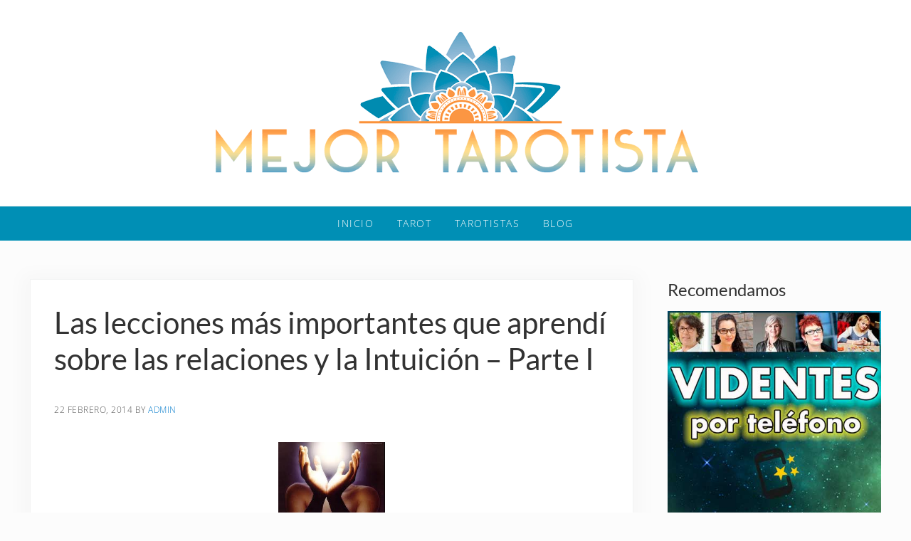

--- FILE ---
content_type: text/css
request_url: https://www.mejortarotista.com/wp-content/litespeed/ucss/813928ae5a9e8515762aa7e11f661b89.css?ver=44eb4
body_size: 7497
content:
@-webkit-keyframes fadein{0%{opacity:0}to{opacity:1}}@keyframes fadein{0%{opacity:0}to{opacity:1}}.wp-block-columns{align-items:normal!important;box-sizing:border-box;display:flex;flex-wrap:wrap!important}@media (min-width:782px){.wp-block-columns{flex-wrap:nowrap!important}}@media (max-width:781px){.wp-block-columns:not(.is-not-stacked-on-mobile)>.wp-block-column{flex-basis:100%!important}}@media (min-width:782px){.wp-block-columns:not(.is-not-stacked-on-mobile)>.wp-block-column{flex-basis:0;flex-grow:1}}:where(.wp-block-columns){margin-bottom:1.75em}.wp-block-column{flex-grow:1;min-width:0;overflow-wrap:break-word;word-break:break-word}.wp-block-group,.wp-block-quote,ul{box-sizing:border-box}.wp-lightbox-container button:focus-visible{outline:3px auto rgba(90,90,90,.25);outline:3px auto -webkit-focus-ring-color;outline-offset:3px}.wp-lightbox-container button:not(:hover):not(:active):not(.has-background){background-color:rgba(90,90,90,.25);border:0}.wp-lightbox-overlay .close-button:not(:hover):not(:active):not(.has-background){background:0 0;border:0}.wp-block-quote{overflow-wrap:break-word}.wp-block-social-links{background:0 0;box-sizing:border-box;margin-left:0;padding-left:0;padding-right:0;text-indent:0;font-size:24px}.wp-block-social-links .wp-social-link a,.wp-block-social-links .wp-social-link a:hover{border-bottom:0;box-shadow:none;text-decoration:none}.wp-block-social-links .wp-social-link a{padding:.25em}.wp-block-social-links .wp-social-link svg{height:1em;width:1em}.wp-block-social-links.alignright{justify-content:flex-end}.wp-block-social-link{border-radius:9999px;display:block;height:auto;transition:transform .1s ease}@media (prefers-reduced-motion:reduce){.wp-block-social-link{transition-delay:0s;transition-duration:0s}}.wp-block-social-link a{align-items:center;display:flex;line-height:0;transition:transform .1s ease}.wp-block-social-link:hover{transform:scale(1.1)}.wp-block-social-links .wp-block-social-link .wp-block-social-link-anchor,.wp-block-social-links .wp-block-social-link .wp-block-social-link-anchor svg,.wp-block-social-links .wp-block-social-link .wp-block-social-link-anchor:active,.wp-block-social-links .wp-block-social-link .wp-block-social-link-anchor:hover,.wp-block-social-links .wp-block-social-link .wp-block-social-link-anchor:visited{fill:currentColor;color:currentColor}.wp-block-social-links:not(.is-style-logos-only) .wp-social-link{background-color:#f0f0f0;color:#444}.wp-block-social-links:not(.is-style-logos-only) .wp-social-link-facebook{background-color:#1778f2;color:#fff}.wp-block-social-links:not(.is-style-logos-only) .wp-social-link-instagram{background-color:#f00075;color:#fff}.wp-block-social-links:not(.is-style-logos-only) .wp-social-link-twitter{background-color:#1da1f2;color:#fff}.wp-block-social-links:not(.is-style-logos-only) .wp-social-link-wordpress{background-color:#3499cd;color:#fff}.wp-block-social-links:not(.is-style-logos-only) .wp-social-link-youtube{background-color:red;color:#fff}.entry-content{counter-reset:footnotes}:root{--wp--preset--font-size--normal:16px;--wp--preset--font-size--huge:42px}.has-text-align-center{text-align:center}.screen-reader-text{word-wrap:normal!important;margin:-1px}.screen-reader-text:focus{clip:auto!important;background-color:#ddd;color:#444;display:block;font-size:1em;left:5px;line-height:normal;padding:15px 23px 14px;top:5px}html :where(img[class*=wp-image-]){height:auto;max-width:100%}@supports (width:100dvw){:root{--viewport-width:100dvw;--scrollbar-width:0px}}:root{--color-success:#32cd32;--color-danger:#ff4500;--color-warning:gold;--color-info:#1e90ff;--color-border:rgba(10,20,30,.05);--color-shadow:rgba(10,20,30,.1);--system-font-family:-apple-system,blinkmacsystemfont,"Segoe UI",roboto,oxygen-sans,ubuntu,cantarell,"Helvetica Neue",sans-serif;--code-font-family:consolas,monaco,monospace;--font-size-base:16px;--font-scale-responsive:0.15vw;--font-size-xs:calc(var(--font-size-sm) / var(--font-scale));--font-size-sm:calc(var(--font-size-md) / var(--font-scale));--font-size-md:calc(var(--font-size-base) + var(--font-scale-responsive));--font-size-lg:calc(var(--font-size-md) * var(--font-scale));--font-size-xl:calc(var(--font-size-lg) * var(--font-scale));--font-size-xxl:calc(var(--font-size-xl) * var(--font-scale));--font-size-xxxl:calc(var(--font-size-xxl) * var(--font-scale));--font-size-xxxxl:calc(var(--font-size-xxxl) * var(--font-scale));--spacing-base:16px;--spacing-xxxxs:2px;--spacing-xxxs:4px;--spacing-xxs:6px;--spacing-xs:8px;--spacing-sm:12px;--spacing-md:var(--spacing-base);--spacing-lg:calc(var(--spacing-md) * var(--spacing-scale));--spacing-xl:calc(var(--spacing-lg) * var(--spacing-scale));--spacing-xxl:calc(var(--spacing-xl) * var(--spacing-scale));--spacing-xxxl:calc(var(--spacing-xxl) * var(--spacing-scale));--spacing-xxxxl:calc(var(--spacing-xxxl) * var(--spacing-scale));--side-spacing:calc(var(--spacing-md) + 2vw);--padding-base:8px;--padding-xs:var(--padding-base);--padding-sm:calc(var(--padding-base) * (var(--padding-scale) * 2));--padding-md:calc(var(--padding-sm) * var(--padding-scale));--padding-lg:calc(var(--padding-md) * var(--padding-scale));--padding-xl:calc(var(--padding-lg) * var(--padding-scale));--padding-xxl:calc(var(--padding-xl) * var(--padding-scale));--row-gap:var(--spacing-md);--column-gap:var(--spacing-md);--wrap-max-width:var(--breakpoint-xl);--sidebar-width:300px;--content-max-width:var(--breakpoint-xl);--border-radius:4px;--border-width:1px;--border:var(--border-width) solid var(--color-border);--shadow:0 0.25em 1em 0 var(--color-shadow);--drop-shadow:drop-shadow(0 0.25em 1em var(--color-shadow));--inherit:inherit;--transition-property:all;--transition-duration:0.2s;--transition-timing-function:ease-in-out;--transition:var(--transition-property) var(--transition-duration) var(--transition-timing-function);--content-sidebar-wrap-margin-top:var(--spacing-xxl);--content-sidebar-wrap-margin-bottom:var(--spacing-xxxl);--content-sidebar-gap:calc(var(--column-gap) * 3);--sub-menu-position:absolute;--sub-menu-left:-999rem;--sub-menu-width:200px;--sub-menu-margin:0 0 0 calc(0 - var(--spacing-md));--sub-menu-background-color:var(--color-white);--sub-menu-border:var(--border);--sub-menu-border-radius:var(--border-radius);--sub-menu-opacity:0;--sub-menu-transition:opacity var(--transition-duration) var(--transition-timing-function);--sub-menu-animation:fadein 0.2s ease-in-out;--sub-menu-toggle-position:relative;--sub-sub-menu-top:-1px;--sub-sub-menu-left:100%}*,:after,:before{box-sizing:border-box}html{line-height:1.15;-webkit-text-size-adjust:100%;max-width:var(--viewport-width);font-size:100%;-webkit-font-smoothing:antialiased;-moz-osx-font-smoothing:unset}body{margin:0;--body-top:0px;--scroll-margin-top:calc(var(--body-top) + var(--spacing-lg));display:flex;flex-direction:column;min-height:var(--body-min-height,calc(100vh - var(--body-top)));min-height:-webkit-fill-available;overflow-x:hidden;color:var(--body-color,var(--color-body));font-weight:var(--body-font-weight,unset);font-size:var(--body-font-size,var(--font-size-md));font-family:var(--body-font-family,unset);font-style:var(--body-font-style,normal);line-height:var(--body-line-height,1.625);background:var(--body-background-color,var(--color-background))}main{display:block}a{background-color:transparent;color:var(--link-color,var(--color-link));-webkit-text-decoration:var(--link-text-decoration,none);text-decoration:var(--link-text-decoration,none);text-underline-offset:var(--link-text-decoration-offset,var(--spacing-xxs));word-break:var(--link-word-break,break-word);transition:var(--link-transition,var(--transition))}small{font-size:80%}img{border-style:none;height:auto;vertical-align:top;border-radius:var(--image-border-radius,0);-webkit-transform:var(--image-transform,unset);transform:var(--image-transform,unset);-webkit-filter:var(--image-filter,unset);filter:var(--image-filter,unset);transition:var(--transition);max-width:100%}button,input,textarea{font-size:100%;font-family:inherit}button,input{overflow:visible}button{text-transform:none}[type=submit],button{-webkit-appearance:button}[type=submit]::-moz-focus-inner,button::-moz-focus-inner{padding:0;border-style:none}[type=submit]:-moz-focusring,button:-moz-focusring{outline:1px dotted ButtonText}textarea{overflow:auto;--input-line-height:var(--body-line-height,1.625);--input-border-radius:var(--border-radius)}::-webkit-file-upload-button{-webkit-appearance:button;font:inherit}[id]{scroll-margin-top:var(--scroll-margin-top)}a:focus,a:hover{color:var(--link-color-hover,var(--color-link-dark,var(--link-color,var(--color-link))));-webkit-text-decoration:var(--link-text-decoration-hover,underline);text-decoration:var(--link-text-decoration-hover,underline);text-underline-offset:var(--link-text-decoration-offset-hover,var(--link-text-decoration-offset,var(--spacing-xxs)));outline-color:var(--color-body);-webkit-filter:var(--link-filter-hover,unset);filter:var(--link-filter-hover,unset)}p{width:var(--paragraph-width,auto);margin:var(--paragraph-margin,0 0 var(--paragraph-margin-bottom,var(--spacing-md)));padding:var(--paragraph-padding,0)}p:empty{display:none}p:last-child{--paragraph-margin-bottom:0}b{font-weight:var(--strong-font-weight,var(--body-font-weight-bold));word-wrap:break-word}em{font-style:var(--emphasis-font-style,italic)}blockquote{margin:var(--blockquote-margin,1em auto);padding:var(--blockquote-padding,var(--spacing-sm) 0 var(--spacing-xs) var(--spacing-lg));color:var(--blockquote-color,unset);font-weight:var(--blockquote-font-weight,normal);font-size:var(--blockquote-font-size,1em);font-family:var(--blockquote-font-family,var(--inherit));font-style:var(--blockquote-font-style,italic);line-height:var(--blockquote-line-height,normal);text-align:var(--blockquote-text-align,inherit);background:var(--blockquote-background,unset);border-top:var(--blockquote-border-top,0);border-right:var(--blockquote-border-right,0);border-bottom:var(--blockquote-border-bottom,0);border-left:var(--blockquote-border-left,var(--border));box-shadow:var(--blockquote-box-shadow,none)}cite{color:var(--cite-color,var(--color-body));font-weight:var(--cite-font-weight,bolder);font-size:var(--cite-font-size,0.8rem);font-family:var(--cite-font-family,var(--heading-font-family));font-style:var(--cite-font-style,normal)}h1,h2,h3,h4{margin-top:var(--heading-margin-top,0);margin-bottom:var(--heading-margin-bottom,var(--spacing-md));color:var(--heading-color,var(--color-heading));font-weight:var(--heading-font-weight,unset);font-family:var(--heading-font-family,unset);font-style:var(--heading-font-style,normal);line-height:var(--heading-line-height,1.219);letter-spacing:var(--heading-letter-spacing,normal);text-transform:var(--heading-text-transform,none)}h1{font-size:var(--h1-font-size,var(--font-size-xxxxl))}h2{font-size:var(--h2-font-size,var(--font-size-xxl))}h3{font-size:var(--h3-font-size,var(--font-size-xl))}h4{font-size:var(--h4-font-size,var(--font-size-lg))}ul{list-style-type:var(--list-style-type,var(--unordered-list-style-type,disc));margin:var(--list-margin,var(--list-margin-top,0) var(--list-margin-right,0) var(--list-margin-bottom,var(--spacing-sm)) var(--list-margin-left,0));padding:var(--list-padding,0);list-style-position:var(--list-style-position,inside)}ul li{margin:var(--list-item-margin,var(--list-item-margin-top,0) var(--list-item-margin-right,0) var(--list-item-margin-bottom,0) var(--list-item-margin-left,0))}.entry-content{--list-style-position:outside}.entry-content,.sidebar{--list-margin-left:var(--spacing-xl);--list-margin-bottom:var(--spacing-lg);--list-item-margin-bottom:var(--spacing-xs)}[type=submit],button{position:relative;display:var(--button-display,inline-flex);gap:var(--spacing-xs);align-items:center;justify-content:center;width:var(--button-width,auto);max-height:var(--button-max-height,100%);margin:var(--button-margin,0);padding:var(--button-padding,.9rem 2rem);color:var(--button-color);font-weight:var(--button-font-weight,var(--body-font-weight));font-size:var(--button-font-size,var(--font-size-base));font-family:var(--button-font-family,var(--body-font-family));line-height:var(--button-line-height,1.1);letter-spacing:var(--button-letter-spacing,normal);white-space:var(--button-white-space,normal);text-align:var(--button-text-align,center);text-transform:var(--button-text-transform,none);-webkit-text-decoration:var(--button-text-decoration,none);text-decoration:var(--button-text-decoration,none);word-break:var(--button-word-break,normal);overflow-wrap:var(--button-overflow-wrap,break-word);background:var(--button-background,var(--color-primary));border:var(--button-border,0);border-radius:var(--button-border-radius,var(--border-radius));outline:var(--button-outline,none);box-shadow:var(--button-box-shadow,none);-webkit-transform:var(--button-transform,none);transform:var(--button-transform,none);-webkit-filter:var(--button-filter,none);filter:var(--button-filter,none);cursor:var(--button-cursor,pointer);opacity:var(--button-opacity,1);transition:var(--button-transition,var(--transition))}[type=submit]:active,[type=submit]:focus,[type=submit]:hover,button:active,button:focus,button:hover{color:var(--button-color-hover,var(--button-color));-webkit-text-decoration:var(--button-text-decoration-hover,var(--button-text-decoration,none));text-decoration:var(--button-text-decoration-hover,var(--button-text-decoration,none));background:var(--button-background-hover,var(--color-primary-dark,var(--button-background,var(--color-primary))));border:var(--button-border-hover,var(--button-border,0));outline:var(--button-outline-hover,var(--button-outline,none));box-shadow:var(--button-box-shadow-hover,var(--button-box-shadow,none));-webkit-transform:var(--button-transform-hover,var(--button-transform,none));transform:var(--button-transform-hover,var(--button-transform,none));-webkit-filter:var(--button-filter-hover,var(--button-filter,none));filter:var(--button-filter-hover,var(--button-filter,none))}[type=submit]:disabled,button:disabled{cursor:not-allowed;opacity:.5}form{accent-color:var(--color-primary)}label{display:inline-block;margin:var(--label-margin,0 0 var(--spacing-xs));font-weight:var(--label-font-weight,var(--heading-font-weight));font-size:var(--label-font-size,smaller);--input-font-size:smaller;--input-font-weight:var(--body-font-weight)}[type=email],[type=text],[type=url],textarea{display:var(--input-display,block);width:var(--input-width,100%);margin:var(--input-margin,0);padding:var(--input-padding,.9em);color:var(--input-color,var(--color-body));font-size:var(--input-font-size,var(--font-size-base));font-family:var(--input-font-family,var(--inherit));line-height:var(--input-line-height,1);background-color:var(--input-background-color,var(--color-white));background-clip:padding-box;border:var(--input-border,1px solid rgba(0,0,0,.1));border-radius:var(--input-border-radius,var(--border-radius));outline:0;box-shadow:var(--input-box-shadow,none);transition:var(--input-transition,var(--transition))}[type=email]:focus,[type=text]:focus,[type=url]:focus,textarea:focus{border-color:var(--input-border-color-focus,var(--color-link));outline:0}[type=email]:disabled,[type=text]:disabled,[type=url]:disabled,textarea:disabled{cursor:not-allowed;opacity:.5}::-webkit-input-placeholder,input::-webkit-input-placeholder{color:var(--input-placeholder-color,var(--color-body));font-size:var(--input-placeholder-font-size,var(--font-size-base));opacity:.5}::-moz-placeholder,input::-moz-placeholder{color:var(--input-placeholder-color,var(--color-body));font-size:var(--input-placeholder-font-size,var(--font-size-base));opacity:.5}::-ms-input-placeholder,input::-ms-input-placeholder{color:var(--input-placeholder-color,var(--color-body));font-size:var(--input-placeholder-font-size,var(--font-size-base));opacity:.5}.site-container{display:flex;flex-direction:column;flex:1;width:100%;max-width:var(--site-container-max-width,unset);margin:var(--site-container-margin,unset);background:var(--site-container-background,unset)}.wrap{position:var(--wrap-position,unset);width:var(--wrap-width,calc(100% - (var(--side-spacing) * 2)));max-width:var(--wrap-max-width);margin-right:auto;margin-left:auto}.site-inner{width:100%;margin:var(--site-inner-margin,var(--site-inner-margin-top,0) auto var(--site-inner-margin-bottom,0))}.content-sidebar-wrap{width:calc(100% - (var(--side-spacing)*2));max-width:var(--wrap-max-width);margin:var(--content-sidebar-wrap-margin-top) auto var(--content-sidebar-wrap-margin-bottom)}.content{width:100%;max-width:var(--content-max-width);margin:var(--content-margin,var(--content-margin-top,0) var(--content-margin-sides,auto) var(--content-margin-bottom,0));--columns:0}.has-content-sidebar{--content-max-width:unset}.has-columns,.is-column{--flex-basis:calc((100% * var(--columns) - (var(--column-gap) * (1 - var(--columns)))) - 0.025px);--flex-default:0 0 var(--flex-basis)}.has-columns{display:flex;flex-wrap:wrap;gap:var(--row-gap) var(--column-gap);align-items:var(--align-columns-vertical,initial);justify-content:var(--align-columns,initial)}.is-column{flex:var(--flex,var(--flex-default));order:var(--order,unset)}.is-column:not([style*="--order-xs"]){--order-xs:initial}.is-column:not([style*="--order-sm"]){--order-sm:initial}.is-column:not([style*="--order-md"]){--order-md:initial}.sidebar{margin-top:var(--sidebar-margin-top,var(--spacing-xl));font-size:var(--sidebar-font-size,var(--font-size-sm));--widget-margin-bottom:var(--spacing-xl);--entry-title-margin-bottom:var(--spacing-xs);--entry-title-font-size:var(--font-size-lg);--entry-content-margin:0 0 var(--spacing-md);--paragraph-margin-bottom:var(--spacing-xs)}.sidebar .widget:first-of-type{--widget-margin-top:0}.nav-after-header{position:relative;z-index:10;display:var(--nav-after-header-display,none);width:100%}.menu{display:var(--menu-display,flex);flex-wrap:var(--menu-flex-wrap,wrap);align-items:var(--menu-align-items,center);justify-content:var(--menu-justify-content,start);width:100%;margin:0;font-weight:var(--menu-font-weight,unset);font-size:var(--menu-font-size,var(--font-size-md));font-family:var(--menu-font-family,var(--inherit));line-height:var(--menu-line-height,1.219);letter-spacing:var(--menu-letter-spacing,normal);text-transform:var(--menu-text-transform,normal);-webkit-columns:var(--menu-columns,auto);-moz-columns:var(--menu-columns,auto);columns:var(--menu-columns,auto);list-style-type:none;--link-text-decoration:var(--menu-item-link-text-decoration,none);--link-text-decoration-hover:var(--menu-item-link-text-decoration-hover,none)}.menu-item{position:relative;display:var(--menu-item-display,flex);flex-wrap:var(--menu-item-flex-wrap,wrap);justify-content:var(--menu-item-justify-content,start);width:var(--menu-item-width,auto);margin:var(--menu-item-margin,0)}.menu-item-link{display:var(--menu-item-link-display,flex);flex:var(--menu-item-link-flex,unset);align-items:center;justify-content:var(--menu-item-link-justify-content,start);width:var(--menu-item-link-width,auto);max-width:var(--menu-item-link-max-width,100%);padding:var(--menu-item-link-padding,var(--spacing-md) var(--spacing-md));color:var(--menu-item-link-color,var(--color-heading));text-align:var(--menu-item-link-text-align,start)}.menu-item-link>span{display:inline-flex;align-items:center;justify-content:center;transition:var(--transition)}.menu-item-link:focus,.menu-item-link:hover{color:var(--menu-item-link-color-hover,var(--menu-item-link-color,var(--color-link)))}.menu-item-link:focus>span,.menu-item-link:hover>span{-webkit-filter:var(--menu-item-name-filter-hover,unset);filter:var(--menu-item-name-filter-hover,unset)}.sidebar{--menu-item-dropdown-toggle:none;--list-style-position:outside;--menu-display:block;--menu-item-link-padding:var(--spacing-xs) 0;--sub-menu-position:static;--sub-menu-display:block;--sub-menu-width:auto;--sub-menu-margin:0 0 0 var(--spacing-lg);--sub-menu-padding:0;--sub-menu-background:none;--sub-menu-list-style:disc;--sub-menu-border:none;--sub-menu-opacity:1}.menu-toggle{z-index:100;display:var(--menu-toggle-display,flex);flex-direction:var(--menu-toggle-flex-direction,row);align-items:center;justify-content:center;order:var(--menu-toggle-order,unset);min-height:2em;margin:0;padding:var(--menu-toggle-padding,0);--button-background:transparent;--button-background-hover:transparent;--button-text-decoration:none;--button-text-decoration-hover:none;--button-border:0;--button-border-hover:0;--button-box-shadow:none;--button-box-shadow-hover:none;--button-transform:0;--button-transform-hover:0}.menu-toggle:focus{outline:var(--border)}.menu-toggle-icon,.menu-toggle-icon:after,.menu-toggle-icon:before{display:block;width:var(--menu-toggle-line-width,calc(var(--spacing-md) * 2));height:var(--menu-toggle-line-height,2px);border-radius:var(--menu-toggle-line-border-radius,var(--border-radius))}.menu-toggle-icon{position:relative;top:auto;right:auto;bottom:auto;margin:auto;color:var(--menu-toggle-color,var(--menu-item-link-color,var(--color-heading)));background:var(--menu-toggle-icon-background,currentColor);transition:var(--menu-toggle-transition,background 0s .2s)}.menu-toggle-icon:after,.menu-toggle-icon:before{position:absolute;background:currentColor;content:""}.menu-toggle-icon:before{top:var(--menu-toggle-line-spacing,calc(var(--spacing-md) * -.5));-webkit-transform:var(--menu-toggle-line-before-transform,rotate(0deg));transform:var(--menu-toggle-line-before-transform,rotate(0deg));transition:var(--menu-toggle-line-before-transition,top .2s .2s,transform .2s 0s)}.menu-toggle-icon:after{bottom:var(--menu-toggle-line-spacing,calc(var(--spacing-md) * -.5));-webkit-transform:var(--menu-toggle-line-after-transform,rotate(0deg));transform:var(--menu-toggle-line-after-transform,rotate(0deg));transition:var(--menu-toggle-line-after-transition,bottom .2s .2s,transform .2s 0s)}.menu-toggle-icon+span{margin-left:var(--spacing-xs)}.site-footer{--search-icon-form-top:auto;--search-icon-form-bottom:100%}.avatar{display:block;border-radius:var(--avatar-border-radius,var(--border-radius))}.widget{width:var(--widget-width,100%);margin:var(--widget-margin,var(--widget-margin-top,0) var(--widget-margin-right,var(--widget-margin-sides,0)) var(--widget-margin-bottom,var(--spacing-sm)) var(--widget-margin-left,var(--widget-margin-sides,0)));padding:var(--widget-padding,0);border:var(--widget-border,0);border-radius:var(--widget-border-radius,var(--border-radius));--entry-width:100%;--entry-wrap-padding:0}.entry-content{margin:var(--entry-content-margin,0 0 var(--entry-content-margin-bottom,var(--spacing-md)))}.entries{--entry-image-link-gap:min(4%,var(--spacing-xxl));--entry-image-line-height:0;--entry-meta-margin:0 0 var(--spacing-md) 0}.entry-image-link{display:var(--entry-image-link-display,block);flex:var(--entry-image-link-flex,initial);align-self:var(--entry-image-link-align,unset);order:var(--entry-image-link-order,unset);width:var(--entry-image-width,initial);height:var(--entry-image-height,initial);max-width:var(--entry-image-link-max-width,unset);margin:var(--entry-image-link-margin,var(--entry-image-link-margin-top,0) var(--entry-image-link-margin-right,0) var(--entry-image-link-margin-bottom,var(--spacing-md)) var(--entry-image-link-margin-left,0));line-height:var(--entry-image-line-height,unset);border:var(--entry-image-link-border,0);border-radius:var(--entry-image-link-border-radius,unset);box-shadow:var(--entry-image-link-box-shadow,none)}.entry-image-link:last-child{margin-bottom:0}.entry-image{width:var(--entry-image-width,unset);min-width:100%;height:var(--entry-image-height,inherit);-o-object-fit:var(--entry-image-object-fit,unset);object-fit:var(--entry-image-object-fit,unset);border-radius:var(--entry-image-border-radius,var(--image-border-radius,var(--border-radius)))}.has-image-full{--entry-image-width:100%}.entry-meta{margin:var(--entry-meta-margin,0 0 var(--spacing-xl) 0);font-weight:var(--entry-meta-font-weight,unset);font-size:var(--entry-meta-font-size,var(--font-size-sm));font-family:var(--entry-meta-font-family,unset);letter-spacing:var(--entry-meta-letter-spacing,inherit);text-align:var(--entry-meta-text-align,start)}.entry-meta>*{vertical-align:middle}.entry-meta:last-child{margin:0}.entry-terms{display:var(--entry-terms-display,block)}.entry-title{font-size:var(--entry-title-font-size,var(--font-size-xxxxl))}.entry-title-single{margin-bottom:var(--entry-title-single-margin-bottom,var(--spacing-xl))}.entry{position:var(--entry-position,static);display:var(--entry-display,flex);flex-direction:var(--entry-flex-direction,column);flex-wrap:var(--entry-flex-wrap,nowrap);align-items:var(--align-text-vertical,initial);width:var(--entry-width,auto);margin:var(--entry-margin,0);padding:var(--entry-padding,0);overflow:var(--entry-overflow,unset);text-align:var(--align-text,inherit);background:var(--entry-background,unset);border:var(--entry-border,0);border-radius:var(--entry-border-radius,var(--border-radius));box-shadow:var(--entry-box-shadow,unset)}.entry-grid{order:var(--entry-order,var(--entry-index,unset))}.entry-wrap{display:flex;flex:1;flex-direction:column;width:var(--entry-wrap-width,initial);margin:var(--entry-wrap-margin,0);padding:var(--entry-wrap-padding,0);color:var(--entry-wrap-color,inherit);background:var(--entry-wrap-background,transparent);border:var(--entry-wrap-border,unset);border-radius:var(--entry-wrap-border-radius,unset);box-shadow:var(--entry-wrap-box-shadow,unset);transition:all .3s ease-in-out}@media only screen and (min-width:600px) and (max-width:799px){.has-columns,.is-column{--flex:var(--flex-sm,var(--flex-default));--columns:var(--columns-sm,1)}.is-column{--order:var(--order-sm,initial)}}@media only screen and (min-width:800px) and (max-width:999px){:root{--font-scale:var(--font-scale-tablet,1.2);--spacing-scale:var(--spacing-scale-tablet,1.414);--padding-scale:var(--padding-scale-tablet,1.778)}.has-columns,.is-column{--flex:var(--flex-md,var(--flex-default));--columns:var(--columns-md,1)}.is-column{--order:var(--order-md,initial)}}@media only screen and (min-width:1000px){:root{--font-scale:var(--font-scale-desktop,1.25);--spacing-scale:var(--spacing-scale-desktop,1.5);--padding-scale:var(--padding-scale-desktop,2)}.site-inner{display:flex;flex:1;flex-direction:column}.content-sidebar .content-sidebar-wrap{display:grid;grid-template-columns:var(--content-sidebar-wrap-columns,1fr);-webkit-column-gap:var(--content-sidebar-gap);-moz-column-gap:var(--content-sidebar-gap);column-gap:var(--content-sidebar-gap)}.content-sidebar{--content-sidebar-wrap-columns:1fr var(--sidebar-width)}.content{order:var(--content-order,0)}.has-columns,.is-column{--flex:var(--flex-lg,var(--flex-default));--columns:var(--columns-lg,1)}.sidebar{width:var(--sidebar-width);--sidebar-margin-top:0}}@media only screen and (max-width:799px){:root{--font-scale:var(--font-scale-mobile,1.125);--spacing-scale:var(--spacing-scale-mobile,1.333);--padding-scale:var(--padding-scale-mobile,1.618)}h1,h2,h3,h4{word-break:var(--heading-word-break,break-word)}}@media only screen and (max-width:599px){.has-columns,.is-column{--flex:var(--flex-xs,var(--flex-default));--columns:var(--columns-xs,1)}.is-column{--order:var(--order-xs,initial)}}.before-header{z-index:14}.site-header{position:var(--site-header-position,relative);top:var(--site-header-top,auto);z-index:12;width:100%;color:var(--site-header-color,var(--color-body));background:var(--site-header-background,var(--color-header));border-bottom:var(--site-header-border-bottom,var(--border));box-shadow:var(--site-header-box-shadow,none);transition:var(--transition)}.site-header-wrap{display:var(--site-header-wrap-display,flex);flex-wrap:var(--site-header-wrap-flex-wrap,nowrap);gap:var(--site-header-wrap-gap,var(--spacing-lg));align-items:var(--site-header-wrap-align-items,center);justify-content:var(--site-header-wrap-justify-content,var(--site-header-wrap-justify-content-mobile,unset));width:var(--site-header-wrap-width,calc(100% - (var(--side-spacing) * 2)));max-width:var(--site-header-wrap-max-width,var(--wrap-max-width));margin-right:auto;margin-left:auto}.header-spacer{display:block;height:var(--header-spacer-height,0);transition:var(--title-area-transition,var(--transition))}:root{--title-area-padding:var(--title-area-padding-mobile) 0}.title-area{flex:var(--title-area-flex,0 1 auto);order:var(--title-area-order,unset);margin:var(--title-area-margin,0);padding:var(--title-area-padding,var(--spacing-md) 0);color:var(--title-area-color,var(--color-heading));line-height:var(--title-area-line-height,var(--heading-line-height,1.219));text-align:var(--title-area-text-align,start);transition:var(--title-area-transition,var(--transition));--link-color-hover:var(--color-link);--link-text-decoration:none;--link-text-decoration-hover:none}.site-title{display:var(--site-title-display,block);margin:var(--site-title-margin,auto);font-weight:var(--site-title-font-weight,var(--heading-font-weight));font-size:var(--site-title-font-size,var(--font-size-xl));font-family:var(--site-title-font-family,var(--heading-font-family))}.site-description{display:var(--site-description-display,block);margin:var(--site-description-margin,var(--spacing-xs) 0 0);font-size:var(--site-description-font-size,smaller)}.title-area .custom-logo-link{--link-filter:none;--link-filter-hover:none;--link-transition:var(--title-area-transition,var(--transition));position:relative;display:flex;align-items:center;max-width:var(--custom-logo-width,18rem);margin:auto}.title-area .custom-logo{display:block;width:var(--viewport-width);max-width:100%;opacity:var(--custom-logo-opacity,1);-webkit-filter:var(--custom-logo-filter,none);filter:var(--custom-logo-filter,none);transition:var(--title-area-transition,var(--transition))}.header-section-mobile{position:var(--header-section-mobile-position,relative);display:var(--header-section-mobile-display,flex);flex:1;align-items:center;--search-icon-form-position:static;--search-icon-form-width:var(--viewport-width)}.header-right-mobile{justify-content:end;--search-icon-form-right:calc(var(--side-spacing) * -1);--search-icon-form-left:unset}@media only screen and (min-width:800px){.header-section-mobile{--search-icon-form-width:calc(var(--viewport-width) - (var(--side-spacing) * 2))}.header-right-mobile{--search-icon-form-right:0}}.wp-block-columns{--row-gap:var(--spacing-lg);--column-gap:var(--spacing-lg);gap:var(--row-gap) var(--column-gap);margin-bottom:0!important}.has-sidebar{--cover-block-alignfull-padding-right:0.05px;--cover-block-alignfull-padding-left:0.05px;--group-block-alignfull-padding-right:0.05px;--group-block-alignfull-padding-left:0.05px}.wp-block-group{position:relative;display:flex;justify-content:var(--group-block-justify-content,center);padding:var(--group-block-padding-top,.05px) var(--group-block-padding-right,.05px) var(--group-block-padding-bottom,.05px) var(--group-block-padding-left,.05px)}.wp-block-group.alignfull{padding-right:var(--group-block-alignfull-padding-right,calc(((var(--viewport-width) - var(--breakpoint-xl)) / 2) - var(--side-spacing)));padding-left:var(--group-block-alignfull-padding-left,calc(((var(--viewport-width) - var(--breakpoint-xl)) / 2) - var(--side-spacing)))}.wp-block-group.alignfull>.wp-block-group__inner-container{margin-right:var(--side-spacing);margin-left:var(--side-spacing)}.wp-block-group.has-background{margin-top:0;margin-bottom:0}.wp-block-group__inner-container{width:100%!important;max-width:var(--content-max-width,var(--breakpoint-xl))}.wp-block-group{--divider-position:relative}:root{--icon-size:2rem}.wp-block-quote cite{position:relative}.wp-block-quote>p:last-of-type:not(:last-child){--paragraph-margin-bottom:var(--spacing-xxxs)}.entry-content{--search-block-margin:0 0 var(--spacing-md)}.wp-block-social-links{--list-margin:0;--list-item-margin-bottom:0}.wp-block-social-links.is-style-no-background .wp-social-link{color:currentColor;background-color:transparent}.screen-reader-shortcut,.screen-reader-text{border:0;clip:rect(1px,1px,1px,1px);-webkit-clip-path:inset(100%);clip-path:inset(100%);height:1px;overflow:hidden;padding:0;position:absolute;white-space:nowrap;width:1px}.screen-reader-shortcut:active,.screen-reader-shortcut:focus,.screen-reader-text:active{clip:auto}.screen-reader-shortcut:active,.screen-reader-shortcut:focus,.screen-reader-text:active,.screen-reader-text:focus{-webkit-clip-path:none;clip-path:none;height:auto;overflow:visible;white-space:inherit;width:auto;position:absolute;z-index:100000;padding:var(--spacing-md) var(--spacing-lg);color:var(--color-white);text-decoration:none;background-color:var(--color-black)}.genesis-skip-link{margin:0}.genesis-skip-link li{width:0;height:0;list-style:none;background:var(--color-white)}:focus{outline:var(--focus-outline,var(--border))}.is-layout-flex{display:flex;flex-wrap:wrap}.alignfull{clear:both;width:var(--alignfull-width,var(--viewport-width));max-width:var(--alignfull-max-width,var(--viewport-width));margin-right:var(--alignfull-margin-right,calc(50% - (50vw - (var(--scrollbar-width, 0px) / 2))));margin-left:var(--alignfull-margin-left,calc(50% - (50vw - (var(--scrollbar-width, 0px) / 2))))}.content{--alignfull-width:auto}.has-sm-font-size{font-size:var(--font-size-sm)}.has-dark-background{color:var(--color-white);--heading-color:var(--color-white);--link-color:currentColor;--link-color-hover:currentColor;--link-text-decoration:underline;--link-filter-hover:brightness(0.8);--entry-title-link-color:var(--color-white);--entry-title-link-color-hover:brightness(0.8);--menu-item-link-color:var(--color-white);--menu-item-link-color-hover:var(--color-white);--menu-item-name-filter-hover:brightness(0.8);--border:1px solid hsla(0,0%,100%,.2)}.has-light-background{--heading-color:var(--color-heading);color:var(--color-body)}.has-xs-padding-top{padding-top:var(--padding-top-xs,var(--padding-xs))}.has-xs-padding-bottom{padding-bottom:var(--padding-bottom-xs,var(--padding-xs))}.has-md-padding-top{padding-top:var(--padding-top-md,var(--padding-md))}.has-md-padding-bottom{padding-bottom:var(--padding-bottom-md,var(--padding-md))}@media only screen and (min-width:800px){.alignright{float:right}}@media only screen and (min-width:1000px){.content-sidebar .content-sidebar-wrap{--alignfull-margin-right:0;--alignfull-margin-left:0;--alignwide-margin-right:0;--alignwide-margin-left:0}}:root{--font-scale-desktop:1.2;--font-size-base:15px;--body-font-weight:var(--font-weight-light);--border-radius:2px;--shadow:0 4px 24px 12px rgba(0,0,0,.025);--entry-spacing:calc(8px + 2vw);--entry-meta-font-size:var(--font-size-xs);--avatar-border-radius:50%}.nav-after-header{--menu-item-link-color:var(--color-white);--menu-font-size:0.8em;--menu-letter-spacing:0.1rem;--menu-text-transform:uppercase;background-color:var(--color-heading)}body:not(.has-alignfull-first) .entry-wrap-single{margin-bottom:var(--spacing-xxl);padding:var(--entry-spacing);background:var(--color-white);border:var(--border);box-shadow:var(--shadow)}.entry-meta{letter-spacing:.03125rem;text-transform:uppercase}.wp-block-quote{position:relative;border:0}.wp-block-quote>*{position:relative;z-index:1}.wp-block-quote:before{position:absolute;top:calc(var(--spacing-lg)*-1);left:calc(var(--spacing-xl)*-1);z-index:0;width:100px;height:100px;background:currentColor;-webkit-mask-image:url('data:image/svg+xml;charset=UTF-8,<svg xmlns="http://www.w3.org/2000/svg" viewBox="0 0 64 80" x="0px" y="0px"><path d="M62,39.2185a14.4095,14.4095,0,1,1-28.8189,0c0-22.8976,20.0571-27.8483,26.2044-28.82a2.2672,2.2672,0,0,1,1.1972,4.3423c-2.7345,1.1147-11.5891,5.11-11.8068,10.1169A14.3406,14.3406,0,0,1,62,39.2185ZM29.4016,14.7409a2.2669,2.2669,0,0,0-1.1972-4.3423C22.0571,11.37,2,16.3209,2,39.2185A14.4095,14.4095,0,1,0,17.5947,24.8578C17.8125,19.8511,26.6671,15.8556,29.4016,14.7409Z"/></svg>');mask-image:url('data:image/svg+xml;charset=UTF-8,<svg xmlns="http://www.w3.org/2000/svg" viewBox="0 0 64 80" x="0px" y="0px"><path d="M62,39.2185a14.4095,14.4095,0,1,1-28.8189,0c0-22.8976,20.0571-27.8483,26.2044-28.82a2.2672,2.2672,0,0,1,1.1972,4.3423c-2.7345,1.1147-11.5891,5.11-11.8068,10.1169A14.3406,14.3406,0,0,1,62,39.2185ZM29.4016,14.7409a2.2669,2.2669,0,0,0-1.1972-4.3423C22.0571,11.37,2,16.3209,2,39.2185A14.4095,14.4095,0,1,0,17.5947,24.8578C17.8125,19.8511,26.6671,15.8556,29.4016,14.7409Z"/></svg>');-webkit-mask-position:center;mask-position:center;-webkit-mask-repeat:no-repeat;mask-repeat:no-repeat;-webkit-mask-size:contain;mask-size:contain;opacity:.1;content:""}@media only screen and (min-width:1000px){:root{--site-header-wrap-justify-content:var(--site-header-wrap-justify-content-desktop,space-between);--header-section-order:0;--title-area-padding:var(--title-area-padding-desktop) 0;--nav-header-width:auto;--nav-header-margin:0;--nav-header-padding:0;--nav-header-background-color:transparent;--nav-after-header-display:flex;--header-section-display:flex;--header-section-mobile-display:none}.has-logo-center{--site-header-wrap-justify-content:var(--site-header-wrap-justify-content-desktop,space-around);--title-area-margin:0 var(--spacing-lg);--title-area-text-align:center}}.adjacent-entry-pagination{--image-border-radius:var(--border-radius);--link-color:var(--color-heading);display:grid;grid-gap:var(--spacing-md);grid-template-columns:repeat(auto-fit,minmax(256px,1fr));margin-bottom:var(--spacing-xxl)}.adjacent-entry-pagination .pagination-previous{--adjacent-entry-link-inner-justify-content:start;--adjacent-entry-link-text-align:start}.adjacent-entry-pagination .pagination-next{--adjacent-entry-link-inner-justify-content:end;--adjacent-entry-link-text-align:end}.adjacent-entry-link{--link-text-decoration:none;--link-text-decoration-hover:none}.adjacent-entry-link-inner{display:flex;gap:var(--spacing-md);align-items:center;justify-content:var(--adjacent-entry-link-inner-justify-content,normal);height:100%;padding:var(--adjacent-entry-link-inner-padding,var(--spacing-lg));line-height:var(--heading-line-height,1.219);text-align:var(--adjacent-entry-link-text-align);background:var(--adjacent-entry-link-inner-background,none);border:var(--adjacent-entry-link-inner-border,var(--border));border-radius:var(--adjacent-entry-link-inner-border-radius,var(--border-radius));box-shadow:var(--adjacent-entry-link-inner-box-shadow,var(--shadow))}.pagination-previous .adjacent-entry-link-inner:before{-webkit-mask-image:var(--entry-previous-url,"");mask-image:var(--entry-previous-url,"")}.pagination-next .adjacent-entry-link-inner:after{-webkit-mask-image:var(--entry-next-url,"");mask-image:var(--entry-next-url,"")}.pagination-next .adjacent-entry-link-inner:after,.pagination-previous .adjacent-entry-link-inner:before{display:inline-flex;flex:0 0 auto;width:.64em;height:.64em;background:currentColor;-webkit-mask-position:center;mask-position:center;-webkit-mask-repeat:no-repeat;mask-repeat:no-repeat;-webkit-mask-size:contain;mask-size:contain;content:""}.author-box{width:100%;margin:var(--author-box-margin,var(--spacing-xl) auto);padding:var(--author-box-padding,var(--spacing-xl));color:var(--author-box-color,unset);text-align:var(--author-box-text-align,center);background:var(--author-box-background,unset);border:var(--author-box-border,var(--border));border-radius:var(--author-box-border-radius,var(--border-radius));box-shadow:var(--author-box-shadow,var(--shadow))}.author-box .avatar{margin:var(--author-box-avatar-margin,0 auto var(--spacing-md));margin-bottom:var(--spacing-md)}.author-box-title{margin-top:0}.author-box-content{margin-bottom:var(--author-box-content-margin-bottom,var(--spacing-md))}.author-box-content:last-child{--author-box-content-margin-bottom:0}.comment-respond{width:100%;max-width:var(--comments-max-width,none);margin:var(--comments-margin,var(--spacing-xxl) auto)}.comment-reply-title{display:flex;gap:.5em;align-items:center}.cancel-comment-reply-link{font-size:var(--font-size-sm)}.no-js{--header-section-display:flex;--header-section-mobile-display:none;--menu-item-display:inline-flex;--menu-item-width:auto;--menu-toggle-display:none;--nav-after-header-display:flex}@media only screen and (min-width:600px){.author-box{--author-box-text-align:start;--author-box-avatar-margin:0;display:grid;grid-column-gap:var(--author-box-grid-column-gap,var(--spacing-lg));grid-template-rows:1fr;grid-template-columns:auto 1fr}.author-box .avatar{grid-row:1/all}.author-box>:not(.avatar){grid-column-start:2}}@media print{*,:after,:before{color:var(--color-heading)!important;text-shadow:none!important;background:0 0!important;box-shadow:none!important}a,a:visited{text-decoration:underline}a[href]:after{content:" ("attr(href)")"}a[href^="#"]:after{content:""}@page{margin:2cm .5cm}h1,h2,h3,h4,p{orphans:3;widows:3}blockquote{border:var(--border);page-break-inside:avoid}.content,.content-sidebar{width:100%}.comment-form,.comment-reply-title,.sidebar,button,input,nav,textarea{display:none!important}.title-area{width:100%;text-align:center}.site-inner{position:relative;top:calc(0 - var(--spacing-xl));padding-top:0}.author-box{margin-bottom:0}h1,h2,h3,h4,img{page-break-after:avoid;page-break-inside:avoid}img{max-width:100%!important}ul{page-break-before:avoid}}